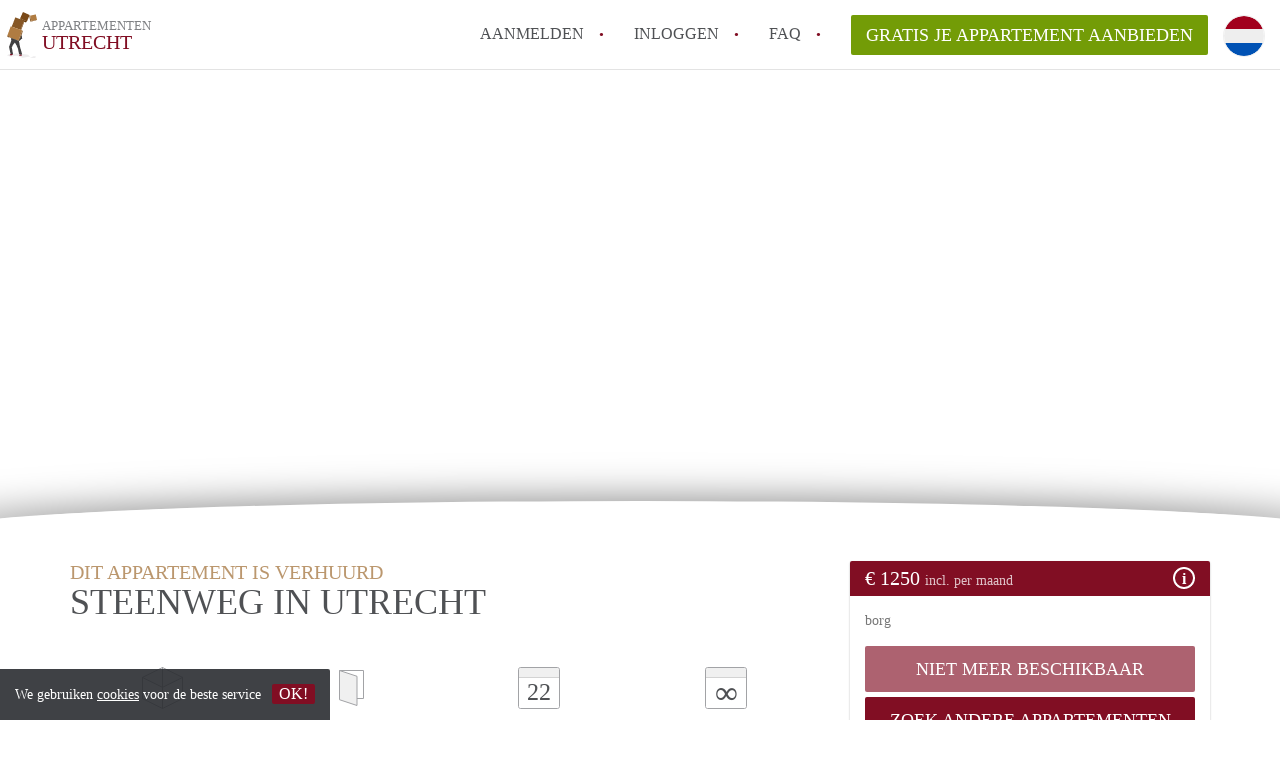

--- FILE ---
content_type: text/html; charset=UTF-8
request_url: https://www.appartementutrecht.nl/lange-elisabethstraat-mariaplaats-en-omgeving/steenweg-2
body_size: 12903
content:
<!DOCTYPE html>
    <html lang="nl">

    <head>

        <meta charset="utf-8">

        <title>Appartement in Utrecht te huur: Steenweg, Lange Elisabethstraat, Mariaplaats en omgeving - AppartementenUtrecht </title>
        <meta name="description" content="Een Appartement in Lange Elisabethstraat, Mariaplaats en omgeving in Utrecht te huur voor &amp;euro; 1250.Beautiful 2-room apartment ca.45m2 located on the Stee ...">

        
        <meta name="apple-mobile-web-app-capable" content="yes">
        <meta name="apple-mobile-web-app-status-bar-style" content="black">
        <meta name="apple-mobile-web-app-title" content="Appartementen Utrecht">

        <link rel="canonical" href="https://www.appartementutrecht.nl/lange-elisabethstraat-mariaplaats-en-omgeving/steenweg-2">

                                    <link rel="alternate" hreflang="nl" href="https://www.appartementutrecht.nl/lange-elisabethstraat-mariaplaats-en-omgeving/steenweg-2">
                <link rel="alternate" hreflang="en"
                    href="https://www.appartementutrecht.nl/en/lange-elisabethstraat-mariaplaats-en-omgeving/steenweg-2">
                    
        <meta name="viewport" content="width=device-width, initial-scale=1.0">

        <meta http-equiv="cleartype" content="on">
        <meta http-equiv="X-UA-Compatible" content="IE=edge,chrome=1">

        <link rel="apple-touch-icon" sizes="180x180" href="/apple-touch-icon.png">
        <link rel="icon" type="image/png" sizes="16x16" href="/favicon-16x16.png">
        <link rel="icon" type="image/png" sizes="32x32" href="/favicon-32x32.png">
        <link rel="manifest" href="/site.webmanifest">
        <link rel="mask-icon" href="/safari-pinned-tab.svg" color="#810E23">
        <meta name="msapplication-tap-highlight" content="no">
        <meta name="msapplication-TileColor" content="#ffffff">
        <meta name="theme-color" content="#ffffff">

        <link rel="icon" type="image/png" href="/favicon.png">
        <link rel="icon" type="image/svg+xml" href="/favicon.svg">
        <link rel="icon" type="image/x-icon" href="/favicon.ico">
        <link type="text/plain" rel="author" href="/humans.txt">

        
    <meta property="og:title" content="Appartement in Utrecht te huur: Steenweg, Lange Elisabethstraat, Mariaplaats en omgeving - AppartementenUtrecht">
    <meta property="og:description" content="Een Appartement in Lange Elisabethstraat, Mariaplaats en omgeving in Utrecht te huur voor &amp;euro; 1250.Beautiful 2-room apartment ca.45m2 located on the Stee ...">
    <meta property="og:site_name" content="appartementen Utrecht">
    <meta property="og:url"
          content="https://www.appartementutrecht.nl/lange-elisabethstraat-mariaplaats-en-omgeving/steenweg-2">

            <meta property="og:image"
              content="https://www.appartementutrecht.nl/img/steenweg-2-5db184cd41a344.33361242.jpg?w=750&amp;h=800&amp;fit=crop&amp;or=0">
    
            <script type="application/ld+json">{"@context":"https://schema.org","@type":"Apartment","name":"Steenweg 4","description":"Beautiful 2-room apartment ca.45m2 located on the Steenweg available immediately for € 1,250,- exclusive. \n\nDescription\nThe Cosy Castle apartment is located in the heart of Utrecht, which is originated in the middle ages. Anno 2016, this area is a beloved shopping street. The apartment owes its name to the tower in which the staircase is found. The staircase with original stained glass windows takes you to the first and second floor of the apartment, which has been completely renovated with attention to detail. Speaking of details: this apartment has a special one! Through a window on the first and second floor you can see the warm lights of the adjacent church. The tastefully decorated interior including a new kitchen and bathroom, contributes to an intense feeling of luxury. It includes everything one needs to make a stay in Utrecht to a success.\n\nLocation\nOnly a few hundred meters away you will see the stunning Dom tower, where you can climb on and enjoy the view of Utrecht and surrounding areas! On a beautiful day you can even see as far as Amsterdam. Within walking distance you will find the main and most famous canal ‘The Oudegracht’, shops and restaurants of the inner city, along with Utrecht’s numerous squares with bars and boutiques. Of course, the main public transport station is just a few minutes’ walk away, at 400 meters. \n\nDetails\n- Apartment is fully renovated\n- Smoking and pets are not allowed.\n- € 100,- per month for furniture/upholstery.\n- € 100,- per month g/w/e.\n- € 45.- per month TV/Internet.\n- Pets and smoking are not allowed.\n- Final cleaning mandatory.\n- Rental period 24 months with option to extend.\n- Deposit 2 month.\n- Available in consultation.\n\nPrice\n€ 1.250,- per month exclusive g/w/e, cable TV, internet, upholstery, furniture and taxes.\n€ 1.495,- per month inclusive g/w/e, cable t, internet, upholstery, furniture and kitchen equipment. Exclusive taxes.\n\nRental price based on a minimum rental period of 12 months for a shorter period there can be increase.\n","address":{"@type":"PostalAddress","streetAddress":"Steenweg 4","postalCode":"3511 JP","addressLocality":"Utrecht","addressCountry":"Nederland"},"image":["https://www.appartementutrecht.nl/img/steenweg-2-5db184cd41a344.33361242.jpg?w=1200&h=800&fit=crop&or=0","https://www.appartementutrecht.nl/img/steenweg-2-5db184cdb8dfc3.25703086.jpg?w=1200&h=800&fit=crop&or=0","https://www.appartementutrecht.nl/img/steenweg-2-5db184ce2788a5.52826566.jpg?w=1200&h=800&fit=crop&or=0","https://www.appartementutrecht.nl/img/steenweg-2-5db184ce616db0.99843434.jpg?w=1200&h=800&fit=crop&or=0","https://www.appartementutrecht.nl/img/steenweg-2-5db184cebebac0.62081425.jpg?w=1200&h=800&fit=crop&or=0","https://www.appartementutrecht.nl/img/steenweg-2-5db184cf1460b3.45273128.jpg?w=1200&h=800&fit=crop&or=0","https://www.appartementutrecht.nl/img/steenweg-2-5db184cf683f01.69235120.jpg?w=1200&h=800&fit=crop&or=0","https://www.appartementutrecht.nl/img/steenweg-2-5db184cfc37a87.21179791.jpg?w=1200&h=800&fit=crop&or=0","https://www.appartementutrecht.nl/img/steenweg-2-5db184d02a2c08.21888226.jpg?w=1200&h=800&fit=crop&or=0","https://www.appartementutrecht.nl/img/steenweg-2-5db184d067c819.62741646.jpg?w=1200&h=800&fit=crop&or=0"],"numberOfRooms":2,"floorSize":{"@type":"QuantitativeValue","value":45,"unitCode":"M2"}}</script>
    

        <link rel="stylesheet" href="https://www.appartementutrecht.nl/css/pando.css?1769085247">
        <link rel="stylesheet" href="https://unpkg.com/leaflet@1.9.4/dist/leaflet.css" />

        <script>
            var cb = function() {

                var y = document.createElement('script');
                y.src = '/js/lab-maps-details.min.js';

                var h = document.getElementsByTagName('script')[0];
                h.parentNode.insertBefore(y, h);
            };

            var raf = false;
            try {
                raf = requestAnimationFrame || mozRequestAnimationFrame || webkitRequestAnimationFrame ||
                    msRequestAnimationFrame;
            } catch (e) {}

            if (raf) raf(cb);
            else window.addEventListener('load', cb);
        </script>

            </head>

    <body>
        <div class="hidden" id="locale_id">nl</div>
        <div class="hidden" id="country_name">Nederland</div>
                    <header id="js-header" class="header divider divider-header" role="banner">

    <div class="logo">
        <a href="https://www.appartementutrecht.nl/" rel="home" title="Terug naar de homepage">
            <span class="mover"></span>
            <div class="site-name">

                <span class="site-name-object">
                    appartementen
                </span>

                <span class="site-name-city">
                    Utrecht
                </span>

            </div>
        </a>
    </div>

    <nav class="mainmenu divider divider-mainmenu mainmenu-nologin" role="navigation">

        <ul id="js-mainmenu" class="menu main-menu">

            <li class="menu-item">
                <a href="https://www.appartementutrecht.nl/aanmelden" class="menu-link signup" title="Aanmelden voor een nieuw account" rel="nofollow" >
                    Aanmelden                </a>
            </li>

            <li class="menu-item">
                <a href="https://www.appartementutrecht.nl/inloggen" class="menu-link signin" title="Inloggen met je gegevens" rel="nofollow" >
                    inloggen                </a>
            </li>

            <li class="menu-item with-flyout" id="menu-item--help">

    <a href="https://www.appartementutrecht.nl/faq" class="menu-link" title="Antwoorden op veelgestelde vragen" >
        FAQ    </a>

    <div class="flyout">

        <span></span>

        <strong class="flyout-title">
        Op Appartementen Utrecht vind en verhuur je makkelijk je Appartement        </strong>

        <ul class="flyout-list">

            
            <li>

                <a href="https://www.appartementutrecht.nl/faq/how-to-translate-appartementenutrecht" title="Meer info How to translate AppartementenUtrecht!">
                    How to translate AppartementenUtrecht!
                </a>

            </li>

            
            <li>

                <a href="https://www.appartementutrecht.nl/faq/wat-is-deze-site" title="Meer info Wat is AppartementenUtrecht?">
                    Wat is AppartementenUtrecht?
                </a>

            </li>

            
            <li>

                <a href="https://www.appartementutrecht.nl/faq/wat-is-de-privacyverklaring-van-deze-site" title="Meer info Wat is de privacyverklaring van AppartementenUtrecht ?">
                    Wat is de privacyverklaring van AppartementenUtrecht ?
                </a>

            </li>

            
            <li>

                <a href="https://www.appartementutrecht.nl/faq/berekent-deze-site-bemiddelingskosten" title="Meer info Berekent AppartementenUtrecht makelaarsvergoeding/bemiddelingsvergoeding?">
                    Berekent AppartementenUtrecht makelaarsvergoeding/bemiddelingsvergoeding?
                </a>

            </li>

            
            <li>

                <a href="https://www.appartementutrecht.nl/faq/is-deze-site-verantwoordelijk-voor-de-aangeboden-appartement-appartementen" title="Meer info Is AppartementenUtrecht verantwoordelijk voor het aangeboden Appartement / Appartementen in Utrecht?">
                    Is AppartementenUtrecht verantwoordelijk voor het aangeboden Appartement / Appartementen in Utrecht?
                </a>

            </li>

            
            <li>

                <a href="https://www.appartementutrecht.nl/faq" title="FAQ" >
                    Alle veelgestelde vragen                </a>

            </li>

        </ul>

    </div>

</li>

            <li class="menu-item menu-item-no-after">

    <a href="https://www.appartementutrecht.nl/dashboard/profielen/nieuw" class="btn btn-secondary large-btn" title="Gratis je Appartement aanbieden" rel="nofollow" >

        Gratis je Appartement aanbieden
    </a>

    <a href="https://www.appartementutrecht.nl/dashboard/profielen/nieuw" class="btn btn-secondary small-btn" title="Gratis je Appartement aanbieden" rel="nofollow" >
        +
    </a>

    <span class="menu-info-sm">
        Appartement
    </span>

</li>

            <li id="translate" style="width: 42px; height: 42px;" class="menu-item menu-item-no-after">


        <button id="language-toggler" class="language-toggler">

            <img src="https://www.appartementutrecht.nl/image/nl.svg" class="language-toggler__on"
                alt="Nederlands"
                title="Nederlands">

            <svg class="language-toggler__off" xmlns="http://www.w3.org/2000/svg" viewBox="0 0 30 30">
                <g fill="none" fill-rule="evenodd">
                    <rect width="30" height="30" fill="#810E23" />
                    <path fill="#FFFFFF" stroke="#FFFFFF"
                        d="M8.33633254,21.6636675 C8.79452454,22.1218595 9.24274853,22.1118989 9.68101853,21.6337859 L14.9999993,16.3745683 L20.318981,21.6337859 C20.757251,22.1118989 21.205474,22.1218595 21.6636688,21.6636675 C22.121859,21.2054755 22.1118994,20.7572515 21.6337844,20.3189815 L16.3745678,15.0000007 L21.6337844,9.68101901 C22.1118994,9.24274901 22.121859,8.79452595 21.6636688,8.33633115 C21.205474,7.87814102 20.757251,7.88810062 20.318981,8.36621555 L14.9999993,13.6254322 L9.68101853,8.36621555 C9.24274853,7.88810062 8.79452454,7.87814102 8.33633254,8.33633115 C7.87814054,8.79452595 7.88810108,9.24274901 8.36621414,9.68101901 L13.6254317,15.0000007 L8.36621414,20.3189815 C7.88810108,20.7572515 7.87814054,21.2054755 8.33633254,21.6636675 Z" />
                </g>
            </svg>

        </button>

        <div class="translation-icons">
                            <div class="item">

                    
                    
                    
                    <a href="https://www.appartementutrecht.nl/lange-elisabethstraat-mariaplaats-en-omgeving/steenweg-2" class="menu-item">
                        <img src="https://www.appartementutrecht.nl/image/nl.svg" class="translate-flag"
                            alt="Nederlands" title="Nederlands" />
                    </a>

                </div>
                            <div class="item">

                    
                    
                    
                    <a href="/en/lange-elisabethstraat-mariaplaats-en-omgeving/steenweg-2" class="menu-item">
                        <img src="https://www.appartementutrecht.nl/image/en.svg" class="translate-flag"
                            alt="English" title="English" />
                    </a>

                </div>
            
        </div>

    </li>

        </ul>

    </nav>

</header>
        
        
        
        

    

    <div id="js_property-headerphoto" class="property-headerphoto-container photo-trigger"
         data-photos="'/img/steenweg-2-5db184cd41a344.33361242.jpg?w=360&h=260&fit=crop&or=0', '/img/steenweg-2-5db184cdb8dfc3.25703086.jpg?w=360&h=260&fit=crop&or=0', '/img/steenweg-2-5db184ce2788a5.52826566.jpg?w=360&h=260&fit=crop&or=0', '/img/steenweg-2-5db184ce616db0.99843434.jpg?w=360&h=260&fit=crop&or=0', '/img/steenweg-2-5db184cebebac0.62081425.jpg?w=360&h=260&fit=crop&or=0', '/img/steenweg-2-5db184cf1460b3.45273128.jpg?w=360&h=260&fit=crop&or=0', '/img/steenweg-2-5db184cf683f01.69235120.jpg?w=360&h=260&fit=crop&or=0', '/img/steenweg-2-5db184cfc37a87.21179791.jpg?w=360&h=260&fit=crop&or=0', '/img/steenweg-2-5db184d02a2c08.21888226.jpg?w=360&h=260&fit=crop&or=0', '/img/steenweg-2-5db184d067c819.62741646.jpg?w=360&h=260&fit=crop&or=0'">



                        <a id="js_propertyphotos" href="#" title="Bekijk alle foto's" data-toggle="modal"
               data-target=".gallery-modal-sm">
                <img src="/img/steenweg-2-5db184cd41a344.33361242.jpg?w=1430&amp;h=800&amp;fit=crop&amp;or=0"
                     sizes="100vw"
                     srcset="/img/steenweg-2-5db184cd41a344.33361242.jpg?w=480&amp;h=800&amp;fit=crop&amp;or=0 480w
                    ,/img/steenweg-2-5db184cd41a344.33361242.jpg?w=750&amp;h=800&amp;fit=crop&amp;or=0 750w
                    ,/img/steenweg-2-5db184cd41a344.33361242.jpg?w=970&amp;h=800&amp;fit=crop&amp;or=0 970w
                    ,/img/steenweg-2-5db184cd41a344.33361242.jpg?w=1170&amp;h=800&amp;fit=crop&amp;or=0 1170w
                    ,/img/steenweg-2-5db184cd41a344.33361242.jpg?w=1430&amp;h=800&amp;fit=crop&amp;or=0 1430w"
                     alt=""
                     class="property-headerphoto parralax-header">
        </a>
            


    </div>

    <section id="room" class="container" itemscope itemprop="http://schema.org/Product">

        <div id="js-property-submenu" class="property-submenu-container submenu">

            <div class="container">

                <div class="row">

                    <div class="col-md-8">

                        <ul class="submenu-container">

                            <li>
                                <a href="#property-start" title="Direct naar de samenvatting"
                                   class="submenu-item">
                                    Samenvatting                                </a>
                                                         </li>

                            <li>
                                <a href="#property-gallery" title="Direct naar de foto&#039;s"
                                   class="submenu-item">
                                    Foto's                                </a>
                            </li>

                            <li>
                                <a href="#property-details" title="Direct naar de algemene informatie"
                                   class="submenu-item">
                                    Algemene informatie                                </a>
                            </li>

                            <li>
                                <a href="#property-facilities" title="Direct naar de faciliteiten"
                                   class="submenu-item">
                                    Faciliteiten                                </a>
                            </li>
                                                    </ul>

                    </div>

                </div>

            </div>

        </div> <!-- .property-submenu -->

        <div class="row">

            <div class="main col-md-8">

                <div>

                    <section id="property-start">

                        <h1 class="page-title" itemprop="name">
                                                
                                                            <span class="title-muted">
                                    dit Appartement is verhuurd                                </span>
                                                        <span class="property-title">
                            Steenweg in Utrecht                        </span>
                        </h1>

                                                    <meta itemprop="image" content="/img/steenweg-2-5db184cd41a344.33361242.jpg">
                        
                        <ul class="property-highlight">

                            <li class="property-highlight-item property-highlight-m2">
                                <span class="property-icon property-volume"></span>
                                45 m<sup>2</sup>
                            </li>

                            
                                <li class="property-highlight-item property-highlight-rooms">
                                    <span class="property-icon property-rooms"></span>
                                    2 kamers
                                </li>

                            
                                                            <li class="property-highlight-item property-highlight-from">
                            <span class="property-icon property-calendar">
                                22
                            </span>
                                  Per direct                                </li>

                            
                            
                                <li class="property-highlight-item property-highlight-to">
                            <span class="property-icon property-calendar infinity">
                                &infin;
                            </span>
                                    Onbepaalde tijd                                </li>

                            
                        </ul>

                    </section>

                </div>

            </div>

            <aside class="sidebar col-md-4">

                <div class="property-actions" itemprop="offers" itemscope itemtype="http://schema.org/Offer">

                    <div class="property-actions-container">

                        <h2 class="property-actions-title">

                        <span itemprop="price">
                             &euro; 1250
                        </span>

                            <span class="price-breakdown">
                            incl. per maand
                        </span>

                            <i class="icon info"></i>
                            <span aria-hidden="true" class="icon close-icon">&times;</span>
                            <meta content="EUR" itemprop='priceCurrency'>

                        </h2>

                        <div class="property-actions-holder">

                            <div class="property-actions-subtitle text-muted">

                                
                                                                            borg                                    
                                
                            </div>

                            <table border="0" cellspacing="0" class="property-prices">
                                <tr>
                                    <th>
                                        Huur inclusief
                                    </th>
                                    <th class="text-right">
                                        &euro; 1250
                                    </th>
                                </tr>

                                                                                                
                                    <tr>
                                        <th colspan="2">
                                            Eenmalige kosten                                        </th>
                                    </tr>

                                                                        
                                        <tr>
                                            <td>
                                                Borg                                            </td>
                                            <td class="text-right">
                                                &euro; 2990
                                            </td>
                                        </tr>

                                                                    
                            </table>

                            
                                
                                
                                                                    <div class="property-react">

    <div class="form-group">

                    <a class="btn btn-primary btn-block disabled" >
            niet meer beschikbaar            </a>
            <a class="btn btn-primary btn-block"  href="https://www.appartementutrecht.nl/dashboard/oproep">
                Zoek andere Appartementen in Utrecht            </a>
                
    </div>

</div>
                                
                            
                            <div class="profile-card">

                                <div class="profile-card-img">

                                    
                                        <img src="https://www.appartementutrecht.nl/images/svg/avatar-other.svg" alt="housing"
                                             class="avatar img-circle">

                                    
                                </div>

                                <div class="profile-card-info">

                                    <h3 class="profile-card-title">

                                        
                                            housing

                                        
                                    </h3>

                                    
                                        <span class="profile-card-name">
                                    
                                </span>

                                    
                                    <span class="text-muted">
                                        6 jaar geleden lid geworden
                                </span>

                                </div>

                            </div>

                        </div>

                    </div>

                </div>

            </aside>

        </div>

    </section>

    <div class="property-muted">

        <section class="property-details property-description">

            <div class="container">

                <div class="col-sm-12 col-md-8">

                    <div class="social-icons">
                                            </div>

                    <div class="property-warning">
                        <em>
                            Op deze pagina vind je alle informatie over dit <span class="lowercase">Appartement</span> in Utrecht.  Als je vragen hebt kun je contact opnemen met de aanbieder.                        </em>
                    </div>


                    <div id="property-full-description" class="property-full-description show-more">

                        <p itemprop="description">
                            <p>Beautiful 2-room apartment ca.45m2 located on the Steenweg available immediately for € 1,250,- exclusive. </p><p>Description<br>
The Cosy Castle apartment is located in the heart of Utrecht, which is originated in the middle ages. Anno 2016, this area is a beloved shopping street. The apartment owes its name to the tower in which the staircase is found. The staircase with original stained glass windows takes you to the first and second floor of the apartment, which has been completely renovated with attention to detail. Speaking of details: this apartment has a special one! Through a window on the first and second floor you can see the warm lights of the adjacent church. The tastefully decorated interior including a new kitchen and bathroom, contributes to an intense feeling of luxury. It includes everything one needs to make a stay in Utrecht to a success.</p><p>Location<br>
Only a few hundred meters away you will see the stunning Dom tower, where you can climb on and enjoy the view of Utrecht and surrounding areas! On a beautiful day you can even see as far as Amsterdam. Within walking distance you will find the main and most famous canal ‘The Oudegracht’, shops and restaurants of the inner city, along with Utrecht’s numerous squares with bars and boutiques. Of course, the main public transport station is just a few minutes’ walk away, at 400 meters. </p><p>Details<br>
- Apartment is fully renovated<br>
- Smoking and pets are not allowed.<br>
- € 100,- per month for furniture/upholstery.<br>
- € 100,- per month g/w/e.<br>
- € 45.- per month TV/Internet.<br>
- Pets and smoking are not allowed.<br>
- Final cleaning mandatory.<br>
- Rental period 24 months with option to extend.<br>
- Deposit 2 month.<br>
- Available in consultation.</p><p>Price<br>
€ 1.250,- per month exclusive g/w/e, cable TV, internet, upholstery, furniture and taxes.<br>
€ 1.495,- per month inclusive g/w/e, cable t, internet, upholstery, furniture and kitchen equipment. Exclusive taxes.</p><p>Rental price based on a minimum rental period of 12 months for a shorter period there can be increase.<br>
</p>
                        </p>

                    </div>

                        
                        <a href="https://www.appartementutrecht.nl/dashboard/pakket" class="btn btn-secondary center-block">
                            Lees meer met een pakket!                        </a>
                                        </div>

            </div>

        </section>

        <section id="property-gallery" class="property-details property-gallery">

            <div class="container">

                <div class="col-sm-12 col-md-8">

                    
                    
                                                    
                                
                                <a href="#" title=""
                                   class="property-gallery-main photo-trigger" data-toggle="modal"
                                   data-target=".gallery-modal-sm" data-initialslide="0">

                                    <img src="[data-uri]"
                                         data-src="/img/steenweg-2-5db184cd41a344.33361242.jpg?w=750&amp;h=563&amp;fit=crop&amp;or=0"
                                         alt="" class="b-lazy">

                                </a>

                                                                                
                                
                                <a href="#" title=""
                                   class="property-gallery-main photo-trigger" data-toggle="modal"
                                   data-target=".gallery-modal-sm" data-initialslide="0">

                                    <img src="[data-uri]"
                                         data-src="/img/steenweg-2-5db184cdb8dfc3.25703086.jpg?w=750&amp;h=563&amp;fit=crop&amp;or=0"
                                         alt="" class="b-lazy">

                                </a>

                                                                                                                                                                                                                                                                                                                                                                                                                                                                                    
                        <ul class="property-gallery-thumbs">

                            
                            
                                                            
                                                            
                                
                                    <li class="property-gallery-thumb">

                                        <a href="#" title="" class="photo-trigger"
                                           data-toggle="modal" data-target=".gallery-modal-sm"
                                           data-initialslide="0">

                                            <img src="[data-uri]"
                                                 data-src="/img/steenweg-2-5db184ce2788a5.52826566.jpg?w=480&amp;h=360&amp;fit=crop&amp;or=0"
                                                 alt="" class="b-lazy">

                                            
                                        </a>
                                    </li>

                                    
                                                            
                                
                                    <li class="property-gallery-thumb">

                                        <a href="#" title="" class="photo-trigger"
                                           data-toggle="modal" data-target=".gallery-modal-sm"
                                           data-initialslide="1">

                                            <img src="[data-uri]"
                                                 data-src="/img/steenweg-2-5db184ce616db0.99843434.jpg?w=480&amp;h=360&amp;fit=crop&amp;or=0"
                                                 alt="" class="b-lazy">

                                            
                                        </a>
                                    </li>

                                    
                                                            
                                
                                    <li class="property-gallery-thumb">

                                        <a href="#" title="" class="photo-trigger"
                                           data-toggle="modal" data-target=".gallery-modal-sm"
                                           data-initialslide="2">

                                            <img src="[data-uri]"
                                                 data-src="/img/steenweg-2-5db184cebebac0.62081425.jpg?w=480&amp;h=360&amp;fit=crop&amp;or=0"
                                                 alt="" class="b-lazy">

                                            
                                                <span class="property-gallery-thumb-overlay">
                                + 5
                            </span>

                                            
                                        </a>
                                    </li>

                                    
                                                            
                                                            
                                                            
                                                            
                                                            
                                                            
                        </ul>

                    
                </div>

            </div>

        </section>

        <section id="property-details" class="property-details property-details-general">

            <div class="container">

                <div class="col-sm-12 col-md-8">

                    <div class="row">

                        <h2 class="col-md-5 property-details-header text-muted uppercase">
                            Algemene informatie                        </h2>

                        <div class="col-md-7 property-details-container">

                            <table border="0" cellspacing="0" class="property-details-table">

                                
                                <tr>
                                    <td>
                                        Stad                                    </td>
                                    <td>
                                        <strong>
                                            Utrecht
                                        </strong>
                                    </td>
                                </tr>
                                <tr>
                                    <td>
                                        Wijk/buurt:
                                    </td>
                                    <td>
                                        <strong>
                                            <a href="https://www.appartementutrecht.nl/lange-elisabethstraat-mariaplaats-en-omgeving">Lange Elisabethstraat, Mariaplaats en omgeving</a>
                                        </strong>
                                    </td>
                                </tr>
                                <tr>
                                    <td>
                                        Inschrijven gemeente:
                                    </td>
                                    <td>
                                        <strong>
                                            Ja
                                        </strong>
                                    </td>
                                </tr>
                                <tr>
                                    <td>
                                        Opleverniveau:
                                    </td>
                                    <td>
                                        <strong>
                                            Kaal
                                        </strong>
                                    </td>
                                </tr>
                                <tr>
                                    <td>
                                        Huisgenoten:
                                    </td>
                                    <td>
                                        <strong>
                                            Geen
                                        </strong>
                                    </td>
                                </tr>
                                    
                                
                                    <tr>
                                        <td>
                                            Bezichtiging
                                        </td>
                                        <td>
                                            <strong>

                                                                                                    In overleg                                                
                                            </strong>
                                        </td>
                                    </tr>

                                
                            </table>

                        </div>

                    </div>

                </div>

            </div>

        </section>

        <section id="property-facilities" class="property-details property-details-facilities">

            <div class="container">

                <div class="col-sm-12 col-md-8">

                    <div class="row">

                        <h2 class="col-md-4 property-details-header text-muted uppercase">
                            Faciliteiten                        </h2>

                        <div class="col-md-8 property-details-container">

                            <table border="0" cellspacing="0" class="property-details-table">

                                <tr>
                                    <td class="property-details-icon bathroom">
                                        <strong>
                                            Eigen badkamer
                                        </strong>
                                    </td>
                                </tr>

                                <tr>
                                    <td class="property-details-icon kitchen">
                                        <strong>
                                            Eigen keuken
                                        </strong>
                                    </td>
                                </tr>

                                <tr>
                                    <td class="property-details-icon toilet">
                                        <strong>
                                            Eigen toilet
                                        </strong>
                                    </td>
                                </tr>

                                <tr>
                                    <td class="property-details-icon frontdoor">
                                        <strong>
                                            Eigen voordeur
                                        </strong>
                                    </td>
                                </tr>

                            </table>

                            <table border="0" cellspacing="0" class="property-details-table">

                                
                                    <tr>
                                        <td class="property-details-icon internet">
                                            <strong>
                                                <a  href=https://www.appartementutrecht.nl/dashboard/pakket>Vraag de adverteerder</a>
                                            </strong>
                                        </td>
                                    </tr>

                                
                                
                                    <tr>
                                    <td class="property-details-icon wifi">
                                        <strong>
                                            <a  href=https://www.appartementutrecht.nl/dashboard/pakket>Vraag de adverteerder</a>
                                        </strong>
                                    </td>
                                </tr>

                                
                                <tr>
                                    <td class="property-details-icon living">
                                        <strong>
                                            Eigen woonkamer
                                        </strong>
                                    </td>
                                </tr>

                            </table>

                            <div id="property-secondary-details" class="property-secondary-details">

                                <table border="0" cellspacing="0" class="property-details-table">

                                    
                                    
                                    
                                    
                                    
                                    
                                    
                                    
                                    
                                    
                                    
                                </table>

                                <table border="0" cellspacing="0" class="property-details-table">

                                    
                                    
                                    
                                    
                                    
                                    
                                    
                                    
                                    
                                    
                                </table>

                            </div>

                            
                        </div>

                    </div>

                </div>

            </div>

        </section>

        <section id="property-tenant" class="property-details property-details-tenant">

            <div class="container">

                <div class="col-sm-12 col-md-8">

                                        
                </div>

            </div>

        </section>

        <button id="js_property-mobile-react" class="btn btn-secondary property-mobile-react">
        &euro;
        1250 | NU REAGEREN        </button>

    </div>

    <section class="container-fluid property-map">

        <div class="row">

            <div id="js_map_address" class="google-map">
                <div style="text-align: center; height: 100%">
                    <div style="display: inline-block;   position: relative; top: 50%; transform: translateY(-50%);  ">
                        <a id="show-map"
                           title="Laat adres zien op Google Maps" class="btn btn-secondary">
                            Tonen op kaart                        </a>
                    </div>
                </div>
                <script>
                    var cityCoordinates = {
                        lat: 52.09073740,
                        lng: 5.12142010
                    };
                                            var detailCircle = [{"lat": "52.09077150", "lng": "5.11962550"}];
                                    </script>
            </div>

            <div id="property-neighbourhood" class="property-neighbourhood">

                <h3 class="h4 property-neighbourhood-title">
                    Lange Elisabethstraat, Mariaplaats en omgeving, Utrecht
                </h3>
                <a href="https://www.appartementutrecht.nl/lange-elisabethstraat-mariaplaats-en-omgeving"
                   title="translation.Lange Elisabethstraat, Mariaplaats en omgeving">
                    Meer informatie over wonen in Lange Elisabethstraat, Mariaplaats en omgeving                </a>
            </div>

        </div>

    </section> <!-- .property-map -->

    
        <section>

            <div class="container">

                <div class="row">

                    <div class="col-xs-12 related-properties">

                        <div class="row">

                            <h2 class="col-xs-12 h4 page-title related-title">
                                Vergelijkbare Appartementen <span class="title-muted">in Utrecht</span>                            </h2>

                            
                                <div class="col-md-4 listing" itemscope itemtype="http://schema.org/Enumeration">

                                    <script type="application/ld+json">{"@context":"https://schema.org","@type":"Apartment","name":"Hekelsteeg 8","description":"Prachtig royaal gestoffeerd 3-kamer appartement van ca. 126 m² . Het appartement heeft een schitterend uitzicht op de Oudegracht. Beschikbaar per 1 februari. Huurprijs €2.320,00 excl.\n\nDe indeling is als volgt;\nBinnenkomen doet u via een grote centrale hal vanwaar u middels een trap of lift de entree van de woning op de vierde etage bereikt.\n\nDerde verdieping\nHal met meterkast, techniek-/berging met aansluitingen voor wasmachine en droger, separaat toilet met fontein.\n\nDe royale woonkamer is gelegen aan de voorzijde van het appartement, die zich kenmerkt door veel lichtinval, en met een schitterend uitzicht over de Oudegracht. De woonkamer met een moderne open keuken welke is v.v. diverse Pelgrim inbouwapparatuur: te weten koel- /vriescombinatie, vaatwasser, combi-oven, inductiekookplaat en afzuigkap.\n\nVanuit de hal zijn de twee goede slaapkamers te bereiken. Badkamer v.v. toilet, wastafelmeubel bad en douche. Door de gehele woning is een neutrale vloer gelegen en de wanden zijn gestuukt. Het appartement is bereikbaar met de lift.\n\nVia de hoofdingang heeft men toegang tot een extra berging van. ca. 8m².\n\nHet appartement maakt deel uit van een kleinschalig appartementengebouw met 10 appartementen.\nNieuwe foto's volgen.\n\nKenmerken:\n• Centrale locatie\n• 2 slaapkamers\n• Moderne keuken\n• Moderne badkamer\n• Gestoffeerd opgeleverd;\n• Beschikbaar per 1 februari\n• Huurperiode minimaal 12 maanden;\n• Waarborgsom 1 maand;\n• Geen woningdelers of studenten;\n• Gerenoveerd in 2018;\n• Voorbehoud goedkeuring verhuurder;\n• Inkomenseis: minimaal 3 keer de maand huur bruto.\n\nHuurprijs €2.320,00 ,- exclusief gas/water/elektra, tv, internet, gemeentelijke belastingen. Inclusief stoffering en keukenapparatuur.\n\nNeem contact met ons op voor een bezichtiging of kijk op onze website voor onze actuele aanbiedingen! Wij plannen graag een bezichtiging met u voor dit appartement. Laat ons weten welk moment u het beste schikt en wij zullen ons best doen om de bezichtiging te plannen.\n","address":{"@type":"PostalAddress","streetAddress":"Hekelsteeg 8","postalCode":"3511 AK","addressLocality":"Utrecht","addressCountry":"Nederland"},"image":["https://www.appartementutrecht.nl/img/hekelsteeg-4-63b6d59306f0d3.00074569.jpg?w=1200&h=800&fit=crop&or=0","https://www.appartementutrecht.nl/img/hekelsteeg-4-63b6d5932ed1b4.31183669.jpg?w=1200&h=800&fit=crop&or=0","https://www.appartementutrecht.nl/img/hekelsteeg-4-63b6d593412dd3.46129747.jpg?w=1200&h=800&fit=crop&or=0","https://www.appartementutrecht.nl/img/hekelsteeg-4-63b6d593511e36.44582311.jpg?w=1200&h=800&fit=crop&or=0","https://www.appartementutrecht.nl/img/hekelsteeg-4-63b6d5936a4b70.67805980.jpg?w=1200&h=800&fit=crop&or=0","https://www.appartementutrecht.nl/img/hekelsteeg-4-63b6d5937bc734.24039324.jpg?w=1200&h=800&fit=crop&or=0"],"numberOfRooms":3,"floorSize":{"@type":"QuantitativeValue","value":126,"unitCode":"M2"}}</script>
    
    <div class="listing-header" style="float: none !important;">
    <div class="sociables">


        
            <ul class="sociables__list">
        <li>
            <a href="https://www.facebook.com/sharer.php?u=https://www.appartementutrecht.nl/lange-elisabethstraat-mariaplaats-en-omgeving/hekelsteeg-4"
               title="Deel Appartement via Facebook"
               class="social-icon facebook" rel="nofollow">
            <span>
                Deel Appartement via Facebook            </span>
            </a>
        </li>
        <li>
            <a href="https://twitter.com/share?url=https://www.appartementutrecht.nl/lange-elisabethstraat-mariaplaats-en-omgeving/hekelsteeg-4&text=Ik heb een leuke Appartement gevonden!"
               title="Deel Appartement via Twitter"
               class="social-icon twitter" rel="nofollow">
            <span>
                Deel Appartement via Twitter            </span>
            </a>
        </li>
        <li>
            <a href="whatsapp://send?text=Ik heb een leuke Appartement gevonden! https://www.appartementutrecht.nl/lange-elisabethstraat-mariaplaats-en-omgeving/hekelsteeg-4"
               title="Deel Appartement via Whatsapp"
               class="social-icon whatsapp" rel="nofollow">
            <span>
                Deel Appartement via Whatsapp            </span>
            </a>
        </li>
        <li>
            <a href="https://www.linkedin.com/shareArticle?mini=true&url=https://www.appartementutrecht.nl/lange-elisabethstraat-mariaplaats-en-omgeving/hekelsteeg-4"
               title="Deel Appartement via LinkedIn"
               class="social-icon linkedin" rel="nofollow">
            <span>
                Deel Appartement via LinkedIn            </span>
            </a>
        </li>
        <li>
            <a href="mailto:?subject=Bekijk deze Appartement&body=Ik heb een leuke Appartement gevonden! https://www.appartementutrecht.nl/lange-elisabethstraat-mariaplaats-en-omgeving/hekelsteeg-4"
               title="Deel Appartement via E-mail"
               class="social-icon email" rel="nofollow">
            <span>
                Deel Appartement via E-mail            </span>
            </a>
        </li>
    </ul>
            <button type="button" class="sociables__toggle btn btn-primary btn-block">
                Delen
            </button>
        
    </div>

    <a href="https://www.appartementutrecht.nl/lange-elisabethstraat-mariaplaats-en-omgeving/hekelsteeg-4" class="listing-imagecontainer">

        <div class="listing-slick">

            <div>

                
                    <img itemprop="image"
                         src="[data-uri]"
                         data-src="/img/hekelsteeg-4-63b6d59306f0d3.00074569.jpg?w=600&amp;h=434&amp;fit=crop&amp;or=0"
                         alt=""
                         class="listing-image b-lazy">
                
            </div>

                                                        
                    <div>
                        <img data-lazy="/img/hekelsteeg-4-63b6d5932ed1b4.31183669.jpg?w=600&amp;h=434&amp;fit=crop&amp;or=0"
                             alt="" class="listing-image">
                    </div>

                                            
                    <div>
                        <img data-lazy="/img/hekelsteeg-4-63b6d593412dd3.46129747.jpg?w=600&amp;h=434&amp;fit=crop&amp;or=0"
                             alt="" class="listing-image">
                    </div>

                                            
                    <div>
                        <img data-lazy="/img/hekelsteeg-4-63b6d593511e36.44582311.jpg?w=600&amp;h=434&amp;fit=crop&amp;or=0"
                             alt="" class="listing-image">
                    </div>

                                            
                    <div>
                        <img data-lazy="/img/hekelsteeg-4-63b6d5936a4b70.67805980.jpg?w=600&amp;h=434&amp;fit=crop&amp;or=0"
                             alt="" class="listing-image">
                    </div>

                                            
                    <div>
                        <img data-lazy="/img/hekelsteeg-4-63b6d5937bc734.24039324.jpg?w=600&amp;h=434&amp;fit=crop&amp;or=0"
                             alt="" class="listing-image">
                    </div>

                            
        </div>
                    <div class="listing-price">
                <sup class="euro">
                    &euro;
                </sup> 2320
            </div>
            </a>

</div>

<div class="listing-details">

    <div class="listing-profile img-circle avatar" style="background-image: url(https://www.appartementutrecht.nl/images/svg/avatar-other.svg)">
        Lexis 
    </div>

    <h2 class="listing-title text-truncate">
        <a href="https://www.appartementutrecht.nl/lange-elisabethstraat-mariaplaats-en-omgeving/hekelsteeg-4"
           title="Naar Hekelsteeg" itemprop="url">
            <span itemprop="description">
                Hekelsteeg

            </span>
            <br/>
            <span style="font-size: 80%; color: grey;">
                            </span>
        </a>
    </h2>

    <div class="listing-summary text-truncate">

        <a href="https://www.appartementutrecht.nl/lange-elisabethstraat-mariaplaats-en-omgeving/hekelsteeg-4"
           title=" Naar Hekelsteeg" class="text-info">

            126
            m<sup>2</sup>

                            · 3 kamers ·
            
                            Per direct            
            -

                            Onbepaalde tijd            
        </a>

    </div>

</div>

                                </div>

                            
                                <div class="col-md-4 listing" itemscope itemtype="http://schema.org/Enumeration">

                                    <script type="application/ld+json">{"@context":"https://schema.org","@type":"Apartment","name":"Oudegracht 387-B","description":"Beautiful one-bedroom apartment canal apartment, located on the first floor of an authentic Dutch building. This apartment was completely renovated in 2020 and features a new kitchen, bathroom and living area, with a modern interior. \r\n\r\nThe living area and bedroom are located at the front of the apartment. From here you have a perfect view of the canal and city wharves, one of the most charming sights Utrecht has to offer.","address":{"@type":"PostalAddress","streetAddress":"Oudegracht 387-B","postalCode":"3511 PG","addressLocality":"Utrecht","addressCountry":"Nederland"},"image":["https://www.appartementutrecht.nl/img/2024-02-12-04h03m00s915-2.png?w=1200&h=800&fit=crop&or=0","https://www.appartementutrecht.nl/img/2024-02-12-04h03m00s915-3.png?w=1200&h=800&fit=crop&or=0","https://www.appartementutrecht.nl/img/2024-02-12-04h03m00s915-6.png?w=1200&h=800&fit=crop&or=0","https://www.appartementutrecht.nl/img/2024-02-12-04h03m00s915-7.png?w=1200&h=800&fit=crop&or=0","https://www.appartementutrecht.nl/img/2024-02-12-04h03m00s915-4.png?w=1200&h=800&fit=crop&or=0","https://www.appartementutrecht.nl/img/2024-02-12-04h03m00s915-5.png?w=1200&h=800&fit=crop&or=0","https://www.appartementutrecht.nl/img/2024-02-12-04h03m00s915-8.png?w=1200&h=800&fit=crop&or=0","https://www.appartementutrecht.nl/img/2024-02-12-04h03m00s915-1.png?w=1200&h=800&fit=crop&or=0"],"numberOfRooms":1,"floorSize":{"@type":"QuantitativeValue","value":55,"unitCode":"M2"}}</script>
    
    <div class="listing-header" style="float: none !important;">
    <div class="sociables">


        
            <ul class="sociables__list">
        <li>
            <a href="https://www.facebook.com/sharer.php?u=https://www.appartementutrecht.nl/wittevrouwen/oudegracht-82"
               title="Deel Appartement via Facebook"
               class="social-icon facebook" rel="nofollow">
            <span>
                Deel Appartement via Facebook            </span>
            </a>
        </li>
        <li>
            <a href="https://twitter.com/share?url=https://www.appartementutrecht.nl/wittevrouwen/oudegracht-82&text=Ik heb een leuke Appartement gevonden!"
               title="Deel Appartement via Twitter"
               class="social-icon twitter" rel="nofollow">
            <span>
                Deel Appartement via Twitter            </span>
            </a>
        </li>
        <li>
            <a href="whatsapp://send?text=Ik heb een leuke Appartement gevonden! https://www.appartementutrecht.nl/wittevrouwen/oudegracht-82"
               title="Deel Appartement via Whatsapp"
               class="social-icon whatsapp" rel="nofollow">
            <span>
                Deel Appartement via Whatsapp            </span>
            </a>
        </li>
        <li>
            <a href="https://www.linkedin.com/shareArticle?mini=true&url=https://www.appartementutrecht.nl/wittevrouwen/oudegracht-82"
               title="Deel Appartement via LinkedIn"
               class="social-icon linkedin" rel="nofollow">
            <span>
                Deel Appartement via LinkedIn            </span>
            </a>
        </li>
        <li>
            <a href="mailto:?subject=Bekijk deze Appartement&body=Ik heb een leuke Appartement gevonden! https://www.appartementutrecht.nl/wittevrouwen/oudegracht-82"
               title="Deel Appartement via E-mail"
               class="social-icon email" rel="nofollow">
            <span>
                Deel Appartement via E-mail            </span>
            </a>
        </li>
    </ul>
            <button type="button" class="sociables__toggle btn btn-primary btn-block">
                Delen
            </button>
        
    </div>

    <a href="https://www.appartementutrecht.nl/wittevrouwen/oudegracht-82" class="listing-imagecontainer">

        <div class="listing-slick">

            <div>

                
                    <img itemprop="image"
                         src="[data-uri]"
                         data-src="/img/2024-02-12-04h03m00s915-2.png?w=600&amp;h=434&amp;fit=crop&amp;or=0"
                         alt=""
                         class="listing-image b-lazy">
                
            </div>

                                                        
                    <div>
                        <img data-lazy="/img/2024-02-12-04h03m00s915-3.png?w=600&amp;h=434&amp;fit=crop&amp;or=0"
                             alt="" class="listing-image">
                    </div>

                                            
                    <div>
                        <img data-lazy="/img/2024-02-12-04h03m00s915-6.png?w=600&amp;h=434&amp;fit=crop&amp;or=0"
                             alt="" class="listing-image">
                    </div>

                                            
                    <div>
                        <img data-lazy="/img/2024-02-12-04h03m00s915-7.png?w=600&amp;h=434&amp;fit=crop&amp;or=0"
                             alt="" class="listing-image">
                    </div>

                                            
                    <div>
                        <img data-lazy="/img/2024-02-12-04h03m00s915-4.png?w=600&amp;h=434&amp;fit=crop&amp;or=0"
                             alt="" class="listing-image">
                    </div>

                                            
                    <div>
                        <img data-lazy="/img/2024-02-12-04h03m00s915-5.png?w=600&amp;h=434&amp;fit=crop&amp;or=0"
                             alt="" class="listing-image">
                    </div>

                                            
                    <div>
                        <img data-lazy="/img/2024-02-12-04h03m00s915-8.png?w=600&amp;h=434&amp;fit=crop&amp;or=0"
                             alt="" class="listing-image">
                    </div>

                                            
                    <div>
                        <img data-lazy="/img/2024-02-12-04h03m00s915-1.png?w=600&amp;h=434&amp;fit=crop&amp;or=0"
                             alt="" class="listing-image">
                    </div>

                            
        </div>
                    <div class="listing-price">
                <sup class="euro">
                    &euro;
                </sup> 950
            </div>
            </a>

</div>

<div class="listing-details">

    <div class="listing-profile img-circle avatar" style="background-image: url(https://www.appartementutrecht.nl/img/franck.jpg?w=400&amp;h=400&amp;fit=crop)">
        Franck
    </div>

    <h2 class="listing-title text-truncate">
        <a href="https://www.appartementutrecht.nl/wittevrouwen/oudegracht-82"
           title="Naar Oudegracht" itemprop="url">
            <span itemprop="description">
                Oudegracht

            </span>
            <br/>
            <span style="font-size: 80%; color: grey;">
                            </span>
        </a>
    </h2>

    <div class="listing-summary text-truncate">

        <a href="https://www.appartementutrecht.nl/wittevrouwen/oudegracht-82"
           title=" Naar Oudegracht" class="text-info">

            55
            m<sup>2</sup>

                            · 1 kamer ·
            
                            Per direct            
            -

                            Onbepaalde tijd            
        </a>

    </div>

</div>

                                </div>

                            
                                <div class="col-md-4 listing" itemscope itemtype="http://schema.org/Enumeration">

                                    <script type="application/ld+json">{"@context":"https://schema.org","@type":"Apartment","name":"Boothstraat 23","description":"This spacious and bright apartment is located in the Binnenstad district, in the Domplein/Neude/Janskerkhof neighborhood – right in the heart of Utrecht. The apartment consists of a living room, a separate bedroom, a fully furnished kitchen, and a bathroom.\r\n\r\nBeing fully furnished, it is ready to move in immediately. Shops, restaurants, cafés, and public transport are all within walking distance.\r\n\r\nAddress: Boothstraat 23, 3512 BV Utrecht.\r\nAvailable immediately.\r\n\r\nIdeal for a couple or a single tenant seeking comfortable living in the vibrant city center of Utrecht.","address":{"@type":"PostalAddress","streetAddress":"Boothstraat 23","postalCode":"3512 BV","addressLocality":"Utrecht","addressCountry":"Nederland"},"image":["https://www.appartementutrecht.nl/img/1-11.JPG?w=1200&h=800&fit=crop&or=0","https://www.appartementutrecht.nl/img/2-7.JPG?w=1200&h=800&fit=crop&or=0","https://www.appartementutrecht.nl/img/3-4.JPG?w=1200&h=800&fit=crop&or=0","https://www.appartementutrecht.nl/img/4-6.JPG?w=1200&h=800&fit=crop&or=0","https://www.appartementutrecht.nl/img/5-9.JPG?w=1200&h=800&fit=crop&or=0","https://www.appartementutrecht.nl/img/6-8.JPG?w=1200&h=800&fit=crop&or=0","https://www.appartementutrecht.nl/img/7-2.JPG?w=1200&h=800&fit=crop&or=0","https://www.appartementutrecht.nl/img/8-1.JPG?w=1200&h=800&fit=crop&or=0","https://www.appartementutrecht.nl/img/9-2.JPG?w=1200&h=800&fit=crop&or=0","https://www.appartementutrecht.nl/img/10-1.JPG?w=1200&h=800&fit=crop&or=0"],"numberOfRooms":2,"floorSize":{"@type":"QuantitativeValue","value":49,"unitCode":"M2"}}</script>
    
    <div class="listing-header" style="float: none !important;">
    <div class="sociables">


        
            <ul class="sociables__list">
        <li>
            <a href="https://www.facebook.com/sharer.php?u=https://www.appartementutrecht.nl/wijk-c/boothstraat-2"
               title="Deel Appartement via Facebook"
               class="social-icon facebook" rel="nofollow">
            <span>
                Deel Appartement via Facebook            </span>
            </a>
        </li>
        <li>
            <a href="https://twitter.com/share?url=https://www.appartementutrecht.nl/wijk-c/boothstraat-2&text=Ik heb een leuke Appartement gevonden!"
               title="Deel Appartement via Twitter"
               class="social-icon twitter" rel="nofollow">
            <span>
                Deel Appartement via Twitter            </span>
            </a>
        </li>
        <li>
            <a href="whatsapp://send?text=Ik heb een leuke Appartement gevonden! https://www.appartementutrecht.nl/wijk-c/boothstraat-2"
               title="Deel Appartement via Whatsapp"
               class="social-icon whatsapp" rel="nofollow">
            <span>
                Deel Appartement via Whatsapp            </span>
            </a>
        </li>
        <li>
            <a href="https://www.linkedin.com/shareArticle?mini=true&url=https://www.appartementutrecht.nl/wijk-c/boothstraat-2"
               title="Deel Appartement via LinkedIn"
               class="social-icon linkedin" rel="nofollow">
            <span>
                Deel Appartement via LinkedIn            </span>
            </a>
        </li>
        <li>
            <a href="mailto:?subject=Bekijk deze Appartement&body=Ik heb een leuke Appartement gevonden! https://www.appartementutrecht.nl/wijk-c/boothstraat-2"
               title="Deel Appartement via E-mail"
               class="social-icon email" rel="nofollow">
            <span>
                Deel Appartement via E-mail            </span>
            </a>
        </li>
    </ul>
            <button type="button" class="sociables__toggle btn btn-primary btn-block">
                Delen
            </button>
        
    </div>

    <a href="https://www.appartementutrecht.nl/wijk-c/boothstraat-2" class="listing-imagecontainer">

        <div class="listing-slick">

            <div>

                
                    <img itemprop="image"
                         src="[data-uri]"
                         data-src="/img/1-11.JPG?w=600&amp;h=434&amp;fit=crop&amp;or=0"
                         alt=""
                         class="listing-image b-lazy">
                
            </div>

                                                        
                    <div>
                        <img data-lazy="/img/2-7.JPG?w=600&amp;h=434&amp;fit=crop&amp;or=0"
                             alt="" class="listing-image">
                    </div>

                                            
                    <div>
                        <img data-lazy="/img/3-4.JPG?w=600&amp;h=434&amp;fit=crop&amp;or=0"
                             alt="" class="listing-image">
                    </div>

                                            
                    <div>
                        <img data-lazy="/img/4-6.JPG?w=600&amp;h=434&amp;fit=crop&amp;or=0"
                             alt="" class="listing-image">
                    </div>

                                            
                    <div>
                        <img data-lazy="/img/5-9.JPG?w=600&amp;h=434&amp;fit=crop&amp;or=0"
                             alt="" class="listing-image">
                    </div>

                                            
                    <div>
                        <img data-lazy="/img/6-8.JPG?w=600&amp;h=434&amp;fit=crop&amp;or=0"
                             alt="" class="listing-image">
                    </div>

                                            
                    <div>
                        <img data-lazy="/img/7-2.JPG?w=600&amp;h=434&amp;fit=crop&amp;or=0"
                             alt="" class="listing-image">
                    </div>

                                            
                    <div>
                        <img data-lazy="/img/8-1.JPG?w=600&amp;h=434&amp;fit=crop&amp;or=0"
                             alt="" class="listing-image">
                    </div>

                                            
                    <div>
                        <img data-lazy="/img/9-2.JPG?w=600&amp;h=434&amp;fit=crop&amp;or=0"
                             alt="" class="listing-image">
                    </div>

                                            
                    <div>
                        <img data-lazy="/img/10-1.JPG?w=600&amp;h=434&amp;fit=crop&amp;or=0"
                             alt="" class="listing-image">
                    </div>

                            
        </div>
                    <div class="listing-price">
                <sup class="euro">
                    &euro;
                </sup> 1240
            </div>
            </a>

</div>

<div class="listing-details">

    <div class="listing-profile img-circle avatar" style="background-image: url(https://www.appartementutrecht.nl/images/svg/avatar-female.svg)">
        Anette
    </div>

    <h2 class="listing-title text-truncate">
        <a href="https://www.appartementutrecht.nl/wijk-c/boothstraat-2"
           title="Naar Boothstraat" itemprop="url">
            <span itemprop="description">
                Boothstraat

            </span>
            <br/>
            <span style="font-size: 80%; color: grey;">
                            </span>
        </a>
    </h2>

    <div class="listing-summary text-truncate">

        <a href="https://www.appartementutrecht.nl/wijk-c/boothstraat-2"
           title=" Naar Boothstraat" class="text-info">

            49
            m<sup>2</sup>

                            · 2 kamers ·
            
                            Per direct            
            -

                            Onbepaalde tijd            
        </a>

    </div>

</div>

                                </div>

                            
                        </div>

                    </div>

                </div> <!-- .row -->

            </div>

        </section> <!-- .container -->

    
    <!-- Modal for photogallery -->
    <div id="galleryModal" class="modal fade photo-modal gallery-modal-sm" tabindex="-1" role="dialog"
         aria-labelledby="mySmallModalLabel" aria-hidden="true">

        <button type="button" class="close" data-dismiss="modal" aria-label="Close">
            <span aria-hidden="true" class="close-icon">×</span>
        </button>

        <div class="modal-table">

            <div class="modal-cell">

                <div class="modal-content">

                    <div class="modal-slick">

                        
                            <div>
                                <img data-lazy="/img/steenweg-2-5db184cd41a344.33361242.jpg?w=1200&amp;h=800&amp;fit=crop&amp;or=0"
                                     alt="" class="modal-image"
                                     data-thumb="/img/steenweg-2-5db184cd41a344.33361242.jpg?w=75&amp;h=75&amp;fit=crop&amp;or=0">
                                <div class="modal-image-description">
                                    
                                </div>
                            </div>

                        
                            <div>
                                <img data-lazy="/img/steenweg-2-5db184cdb8dfc3.25703086.jpg?w=1200&amp;h=800&amp;fit=crop&amp;or=0"
                                     alt="" class="modal-image"
                                     data-thumb="/img/steenweg-2-5db184cdb8dfc3.25703086.jpg?w=75&amp;h=75&amp;fit=crop&amp;or=0">
                                <div class="modal-image-description">
                                    
                                </div>
                            </div>

                        
                            <div>
                                <img data-lazy="/img/steenweg-2-5db184ce2788a5.52826566.jpg?w=1200&amp;h=800&amp;fit=crop&amp;or=0"
                                     alt="" class="modal-image"
                                     data-thumb="/img/steenweg-2-5db184ce2788a5.52826566.jpg?w=75&amp;h=75&amp;fit=crop&amp;or=0">
                                <div class="modal-image-description">
                                    
                                </div>
                            </div>

                        
                            <div>
                                <img data-lazy="/img/steenweg-2-5db184ce616db0.99843434.jpg?w=1200&amp;h=800&amp;fit=crop&amp;or=0"
                                     alt="" class="modal-image"
                                     data-thumb="/img/steenweg-2-5db184ce616db0.99843434.jpg?w=75&amp;h=75&amp;fit=crop&amp;or=0">
                                <div class="modal-image-description">
                                    
                                </div>
                            </div>

                        
                            <div>
                                <img data-lazy="/img/steenweg-2-5db184cebebac0.62081425.jpg?w=1200&amp;h=800&amp;fit=crop&amp;or=0"
                                     alt="" class="modal-image"
                                     data-thumb="/img/steenweg-2-5db184cebebac0.62081425.jpg?w=75&amp;h=75&amp;fit=crop&amp;or=0">
                                <div class="modal-image-description">
                                    
                                </div>
                            </div>

                        
                            <div>
                                <img data-lazy="/img/steenweg-2-5db184cf1460b3.45273128.jpg?w=1200&amp;h=800&amp;fit=crop&amp;or=0"
                                     alt="" class="modal-image"
                                     data-thumb="/img/steenweg-2-5db184cf1460b3.45273128.jpg?w=75&amp;h=75&amp;fit=crop&amp;or=0">
                                <div class="modal-image-description">
                                    
                                </div>
                            </div>

                        
                            <div>
                                <img data-lazy="/img/steenweg-2-5db184cf683f01.69235120.jpg?w=1200&amp;h=800&amp;fit=crop&amp;or=0"
                                     alt="" class="modal-image"
                                     data-thumb="/img/steenweg-2-5db184cf683f01.69235120.jpg?w=75&amp;h=75&amp;fit=crop&amp;or=0">
                                <div class="modal-image-description">
                                    
                                </div>
                            </div>

                        
                            <div>
                                <img data-lazy="/img/steenweg-2-5db184cfc37a87.21179791.jpg?w=1200&amp;h=800&amp;fit=crop&amp;or=0"
                                     alt="" class="modal-image"
                                     data-thumb="/img/steenweg-2-5db184cfc37a87.21179791.jpg?w=75&amp;h=75&amp;fit=crop&amp;or=0">
                                <div class="modal-image-description">
                                    
                                </div>
                            </div>

                        
                            <div>
                                <img data-lazy="/img/steenweg-2-5db184d02a2c08.21888226.jpg?w=1200&amp;h=800&amp;fit=crop&amp;or=0"
                                     alt="" class="modal-image"
                                     data-thumb="/img/steenweg-2-5db184d02a2c08.21888226.jpg?w=75&amp;h=75&amp;fit=crop&amp;or=0">
                                <div class="modal-image-description">
                                    
                                </div>
                            </div>

                        
                            <div>
                                <img data-lazy="/img/steenweg-2-5db184d067c819.62741646.jpg?w=1200&amp;h=800&amp;fit=crop&amp;or=0"
                                     alt="" class="modal-image"
                                     data-thumb="/img/steenweg-2-5db184d067c819.62741646.jpg?w=75&amp;h=75&amp;fit=crop&amp;or=0">
                                <div class="modal-image-description">
                                    
                                </div>
                            </div>

                        
                    </div>

                </div>

            </div>

        </div>

    </div>

    <div id="subscriptionsModal" class="modal fade subscription-modal-md" tabindex="-1" role="dialog"
         aria-labelledby="mySmallModalLabel" aria-hidden="true">

        <div class="modal-dialog modal-lg">

            <div class="modal-content">

                <div class="modal-header">

                    <button type="button" class="close" data-dismiss="modal" aria-label="Close">
                        <span aria-hidden="true">&times;</span>
                    </button>

                    <h4 class="modal-title uppercase">
                        Kies een pakket                    </h4>

                </div>

                <div class="modal-body">

                    <div class="row">

                        <div class="col-xs-12">

                            <div class="subscriptions" id="subscriptions">

    
    <div class="table-responsive">

        <table border="0" cellspacing="0" class="subscriptions-table table-bordered">

            <tr>

                <th class="subscriptions-title">
                    &nbsp;
                </th>

                <th class="subscriptions-title">
                    <span class="mover" style="display: inline-block !important; float: none !important;"></span>
                </th>

                <th class="subscriptions-title subscriptions-title--highlight">
                    Populair                </th>

                <th class="subscriptions-title">
                    Voorzichtig                </th>

            </tr>

            <tr>

                <td class="text-right">
                    Prijs                </td>

                <td>
                    <strong class="subscriptions-highlight uppercase">
                        Gratis                    </strong>
                </td>

                <td class="subscriptions-populair">
                    <strong class="subscriptions-highlight">
                        &euro; 69.00
                    </strong>
                </td>

                <td>
                    <strong class="subscriptions-highlight">
                        &euro; 39.00
                    </strong>
                </td>

            </tr>

            <tr>

                <td class="text-right">
                    Persoonlijke reactie                </td>

                <td>
                   <span class="no">
                        Nee                   </span>
                </td>


                <td class="subscriptions-populair">
                    60 dagen                </td>

                <td>
                    30 dagen                </td>

            </tr>

            <tr>

                <td class="text-right">
                    Verhuurder ziet je profiel                </td>

                <td>
                   <span class="no">
                        Nee                   </span>
                </td>

                <td class="subscriptions-populair">
                    <span class="yes">
                        Ja                    </span>
                </td>

                <td>
                    <span class="yes">
                        Ja                    </span>
                </td>

            </tr>

            <tr>

                <td class="text-right">
                    Reageren op advertenties                </td>

                <td>
                                            <span class="no">
                        Nee                        </span>
                                    </td>

                <td class="subscriptions-populair">
                    <span class="yes">
                        Ja                    </span>
                </td>

                <td>
                    <span class="yes">
                        Ja                    </span>
                </td>

            </tr>

            <tr>

                <td class="text-right">
                    Advertenties plaatsen                </td>

                <td>
                    <span class="yes">
                        Ja                    </span>
                </td>

                <td class="subscriptions-populair">
                    <span class="yes">
                        Ja                    </span>
                </td>

                <td>
                    <span class="yes">
                        Ja                    </span>
                </td>

            </tr>

            <tr>

                <td class="text-right">
                </td>

                <td>

                    
                        <a href="https://www.appartementutrecht.nl/aanmelden" class="btn btn-default" >
                            Registreren                        </a>

                    
                </td>

                <td class="subscriptions-populair">
                    <a href="https://www.appartementutrecht.nl/dashboard/pakket/nieuw?type=1" class="btn btn-secondary btn-block" >
                        <svg xmlns="http://www.w3.org/2000/svg" viewBox="0 0 20 20"><rect x="0" fill="none" width="20" height="20"/><g><path d="M12.72 2c.15-.02.26.02.41.07.56.19.83.79.66 1.35-.17.55-1 3.04-1 3.58 0 .53.75 1 1.35 1h3c.6 0 1 .4 1 1s-2 7-2 7c-.17.39-.55 1-1 1H6V8h2.14c.41-.41 3.3-4.71 3.58-5.27.21-.41.6-.68 1-.73zM2 8h2v9H2V8z"/></g></svg>
                        Kiezen                    </a>
                </td>

                <td>
                    <a href="https://www.appartementutrecht.nl/dashboard/pakket/nieuw?type=2" class="btn btn-default" >
                        Kiezen                    </a>
                </td>

            </tr>

        </table>

    </div>

</div>

                            <h3 class="modal-subtitle">
                                Wat is 'Persoonlijk reageren'?                            </h3>

                            <p>
                                We sturen je persoonlijke bericht, samen met alle extra informatie uit je profiel, naar de verhuurder. Op deze manier weet de verhuurder wie je bent en maak je meer kans om gekozen te worden.                            </p>

                            <hr>

                            <h3 class="modal-subtitle">
                                Wat is reageren?                            </h3>

                            <p>
                                Met reageren sturen we gratis alleen je e-mailaders naar de verhuurder. De kans op een reactie is minder groot dan een persoonlijke reactie.                            </p>

                            <div class="responses-count">

                                
                                    <div>

                                        <div>

                                            <div class="responses-count__number responses-count__number--text">

                                                Er zijn nog geen persoonlijke reacties. Door als eerste persoonlijk te reageren maak je veel kans op een reactie. Kies een pakket bovenaan deze pagina.                                                <a href="#subscriptions"
                                                   class="btn btn-primary">Kies een pakket</a>

                                            </div>

                                        </div>

                                    </div>

                                
                                <div>

                                    
                                        <h4>
                                            Toch gewoon reageren?                                        </h4>

                                        <form method="POST" action="https://www.appartementutrecht.nl/reactie/2626" accept-charset="UTF-8" class="property-react" id="form"><input name="_token" type="hidden" value="a9DfpXA7Aqpdqb60fJEaYXqyGen8gEMudPjhlKT8">
                                        <input class="btn btn-default btn-sad btn-plain" onclick="" type="submit" value="Reageren">
                                        </form>

                                    
                                </div>

                            </div>

                        </div>

                    </div>

                </div>

            </div>

        </div>

    </div>

    
    
    <!-- OpenStreetMap with Leaflet -->



    
                    <footer class="footer" role="contentinfo">

    <div class="container">

        <div class="row footer-content">

            <div class="col-md-7">

                <div class="row">

                    <div class="col-md-12">

                        <p class="footer-title">
                            Op Appartementen Utrecht vind en verhuur je makkelijk je Appartement                        </p>

                        <ul class="footer-menu footer-mainmenu">

                                                                                                <li>
                                        <a href="https://www.appartementutrecht.nl/over-ons">
                                                                                            Over ons
                                                                                    </a>
                                    </li>
                                                                                                                                <li>
                                        <a href="https://www.appartementutrecht.nl/contact">
                                                                                            Contact
                                                                                    </a>
                                    </li>
                                                                                                                                <li>
                                        <a href="https://www.appartementutrecht.nl/help">
                                                                                            Faq
                                                                                    </a>
                                    </li>
                                                                                                                                <li>
                                        <a href="https://www.appartementutrecht.nl/voor-makelaars">
                                                                                            Voor Makelaars
                                                                                    </a>
                                    </li>
                                                                                                                                <li>
                                        <a href="https://www.appartementutrecht.nl/partners">
                                                                                            Partners
                                                                                    </a>
                                    </li>
                                                                                                                                <li>
                                        <a href="https://www.appartementutrecht.nl/dashboard/profielen/nieuw">
                                                                                            Gratis je Appartement aanbieden in Utrecht                                                                                    </a>
                                    </li>
                                                                                                                                                                                                                                                                                                                                    </ul>

                    </div>

                </div>

                <div class="row">

                    <div class="col-sm-12">

                        <span class="copyright">
                            &copy; 2026 - Appartementen Utrecht - KvK
                            nr. 02094127 &ndash;
                                                            <a href="https://www.huurwoningennederland.nl" style="color: #A2A3A6;">
                                    Nederland
                                </a>
                                                    </span>

                        <ul class="footer-menu footer-secmenu">
                                                                                                                                                                                                                                                                                                                                                                                                                                                                        <li>
                                        <a href="https://www.appartementutrecht.nl/voorwaarden-privacy">
                                            Voorwaarden &amp; privacy
                                        </a>
                                    </li>
                                                                                                                                <li>
                                        <a href="https://www.appartementutrecht.nl/disclaimer">
                                            Disclaimer
                                        </a>
                                    </li>
                                                                                                                                <li>
                                        <a href="https://www.appartementutrecht.nl/spam-nep-accounts">
                                            Spam &amp; nep-accounts
                                        </a>
                                    </li>
                                                                                                                                <li>
                                        <a href="https://www.appartementutrecht.nl/account-verwijderen">
                                            Account verwijderen
                                        </a>
                                    </li>
                                                                                        
                            
                            
                            
                            
                        </ul>

                    </div>

                    <div class="col-sm-12">

                        <div class="partners">

                                                            <span class="partner ideal">Je rekent gemakkelijk af met iDeal</span>
                                                        <span class="partner paypal">Je rekent gemakkelijk af met Paypal</span>
                            <span class="partner mastercard">Je rekent gemakkelijk af met Mastercard</span>
                            <span class="partner maestro">Je rekent gemakkelijk af met Meastro</span>
                            <span class="partner visa">Je rekent gemakkelijk af met Visa</span>

                        </div>

                    </div>

                </div>

            </div>

            
                <div class="col-md-5">

                    <div class="footer-externals">

                        <h2 class="footer-title">
                            Niks leuks gevonden? Dit is ons andere aanbod in Utrecht:                        </h2>

                        <ul class="externals-list">

                                                                                                <li>
                                        <a href="https://www.huurwoningenutrecht.nl"
                                            title="Onze Huurwoningen in Utrecht"
                                            rel="external">Huurwoningen</a>
                                    </li>
                                                                                                                                <li>
                                        <a href="https://www.kamersutrecht.nl"
                                            title="Onze Kamers in Utrecht"
                                            rel="external">Kamers</a>
                                    </li>
                                                                                                                                <li>
                                        <a href="https://www.studioutrecht.nl"
                                            title="Onze Studio&#039;s in Utrecht"
                                            rel="external">Studio&#039;s</a>
                                    </li>
                                                                                                                        
                        </ul>

                    </div>

                </div>

            
        </div>

    </div>

</footer>

<div id="sharingModal" class="modal fade sharing-modal-sm" tabindex="-1" role="dialog"
    aria-labelledby="mySmallModalLabel" aria-hidden="true">

    <div class="modal-dialog modal-sm">

        <div class="modal-content">
        </div>

    </div>

</div>

<div id="abuseModal" class="modal fade abuse-modal-md" tabindex="-1" role="dialog" aria-labelledby="mySmallModalLabel"
    aria-hidden="true">

    <div class="modal-dialog modal-md">

        <div class="modal-content">
        </div>

    </div>

</div>

<div id="tenantReactModal" class="modal fade tenant-reaction-modal-lg" tabindex="-1" role="dialog"
    aria-labelledby="mySmallModalLabel" aria-hidden="true">

    <div class="modal-dialog modal-lg">

        <div class="modal-content">
        </div>

    </div>

</div>
        
        <div class="cookie-message">
    <div class="cookie-message-container">
        We gebruiken <a href="https://www.appartementutrecht.nl/voorwaarden-privacy" title="Meer informatie over onze voorwaarden en privacy">cookies</a> voor de beste service
        <button id="js-close-cookie" class="btn btn-cookies">OK!</button>
    </div>
</div>

        
    <script defer src="https://static.cloudflareinsights.com/beacon.min.js/vcd15cbe7772f49c399c6a5babf22c1241717689176015" integrity="sha512-ZpsOmlRQV6y907TI0dKBHq9Md29nnaEIPlkf84rnaERnq6zvWvPUqr2ft8M1aS28oN72PdrCzSjY4U6VaAw1EQ==" data-cf-beacon='{"version":"2024.11.0","token":"68cdfdbec5124c8caa4c20ae106165a3","r":1,"server_timing":{"name":{"cfCacheStatus":true,"cfEdge":true,"cfExtPri":true,"cfL4":true,"cfOrigin":true,"cfSpeedBrain":true},"location_startswith":null}}' crossorigin="anonymous"></script>
</body>

    </html>
